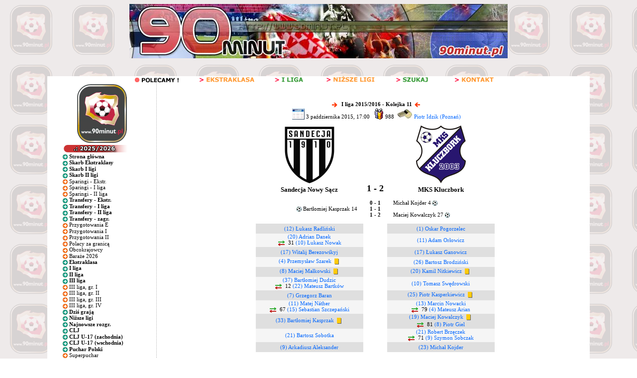

--- FILE ---
content_type: text/html; charset=utf-8
request_url: https://www.google.com/recaptcha/api2/aframe
body_size: 267
content:
<!DOCTYPE HTML><html><head><meta http-equiv="content-type" content="text/html; charset=UTF-8"></head><body><script nonce="6Mh_GvSfHVOHaSua0ktNLA">/** Anti-fraud and anti-abuse applications only. See google.com/recaptcha */ try{var clients={'sodar':'https://pagead2.googlesyndication.com/pagead/sodar?'};window.addEventListener("message",function(a){try{if(a.source===window.parent){var b=JSON.parse(a.data);var c=clients[b['id']];if(c){var d=document.createElement('img');d.src=c+b['params']+'&rc='+(localStorage.getItem("rc::a")?sessionStorage.getItem("rc::b"):"");window.document.body.appendChild(d);sessionStorage.setItem("rc::e",parseInt(sessionStorage.getItem("rc::e")||0)+1);localStorage.setItem("rc::h",'1768588321783');}}}catch(b){}});window.parent.postMessage("_grecaptcha_ready", "*");}catch(b){}</script></body></html>